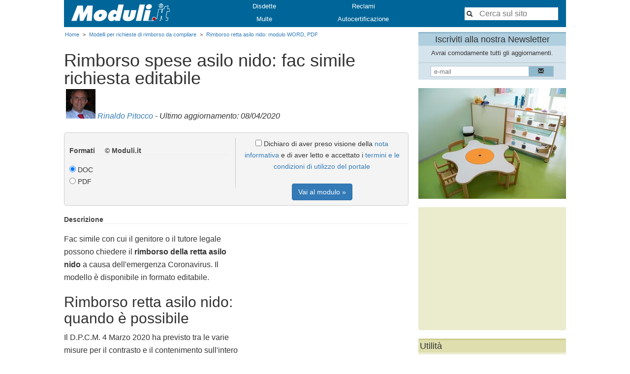

--- FILE ---
content_type: text/html; charset=utf-8
request_url: https://www.google.com/recaptcha/api2/aframe
body_size: 268
content:
<!DOCTYPE HTML><html><head><meta http-equiv="content-type" content="text/html; charset=UTF-8"></head><body><script nonce="6BbMGePogXF7v542sVwdPQ">/** Anti-fraud and anti-abuse applications only. See google.com/recaptcha */ try{var clients={'sodar':'https://pagead2.googlesyndication.com/pagead/sodar?'};window.addEventListener("message",function(a){try{if(a.source===window.parent){var b=JSON.parse(a.data);var c=clients[b['id']];if(c){var d=document.createElement('img');d.src=c+b['params']+'&rc='+(localStorage.getItem("rc::a")?sessionStorage.getItem("rc::b"):"");window.document.body.appendChild(d);sessionStorage.setItem("rc::e",parseInt(sessionStorage.getItem("rc::e")||0)+1);localStorage.setItem("rc::h",'1768854094791');}}}catch(b){}});window.parent.postMessage("_grecaptcha_ready", "*");}catch(b){}</script></body></html>

--- FILE ---
content_type: application/javascript; charset=utf-8
request_url: https://fundingchoicesmessages.google.com/f/AGSKWxUSgv9Ji4jHtZfV5KuK4GdKMKh-FhGenXpEEl2MqGBR7zTWY3W6xXx60txbTJpiC2qmb5s4Q-TKfzOW_IJvfFkIaBBat-DjtYH3UCLDm7rMUCxo5Lh3puiaNCXrEDyoeb8oEFcXHQ==?fccs=W251bGwsbnVsbCxudWxsLG51bGwsbnVsbCxudWxsLFsxNzY4ODU0MDk1LDcwMDAwMDAwXSxudWxsLG51bGwsbnVsbCxbbnVsbCxbNyw2XSxudWxsLG51bGwsbnVsbCxudWxsLG51bGwsbnVsbCxudWxsLG51bGwsbnVsbCwxXSwiaHR0cHM6Ly93d3cubW9kdWxpLml0L3JpbWJvcnNvLXJldHRhLWFzaWxvLW5pZG8tMjcwNDUiLG51bGwsW1s4LCJNOWxrelVhWkRzZyJdLFs5LCJlbi1VUyJdLFsxNiwiWzEsMSwxXSJdLFsxOSwiMiJdLFsxNywiWzBdIl0sWzI0LCIiXSxbMjksImZhbHNlIl1dXQ
body_size: 115
content:
if (typeof __googlefc.fcKernelManager.run === 'function') {"use strict";this.default_ContributorServingResponseClientJs=this.default_ContributorServingResponseClientJs||{};(function(_){var window=this;
try{
var np=function(a){this.A=_.t(a)};_.u(np,_.J);var op=function(a){this.A=_.t(a)};_.u(op,_.J);op.prototype.getWhitelistStatus=function(){return _.F(this,2)};var pp=function(a){this.A=_.t(a)};_.u(pp,_.J);var qp=_.Zc(pp),rp=function(a,b,c){this.B=a;this.j=_.A(b,np,1);this.l=_.A(b,_.Nk,3);this.F=_.A(b,op,4);a=this.B.location.hostname;this.D=_.Dg(this.j,2)&&_.O(this.j,2)!==""?_.O(this.j,2):a;a=new _.Og(_.Ok(this.l));this.C=new _.bh(_.q.document,this.D,a);this.console=null;this.o=new _.jp(this.B,c,a)};
rp.prototype.run=function(){if(_.O(this.j,3)){var a=this.C,b=_.O(this.j,3),c=_.dh(a),d=new _.Ug;b=_.fg(d,1,b);c=_.C(c,1,b);_.hh(a,c)}else _.eh(this.C,"FCNEC");_.lp(this.o,_.A(this.l,_.Ae,1),this.l.getDefaultConsentRevocationText(),this.l.getDefaultConsentRevocationCloseText(),this.l.getDefaultConsentRevocationAttestationText(),this.D);_.mp(this.o,_.F(this.F,1),this.F.getWhitelistStatus());var e;a=(e=this.B.googlefc)==null?void 0:e.__executeManualDeployment;a!==void 0&&typeof a==="function"&&_.Qo(this.o.G,
"manualDeploymentApi")};var sp=function(){};sp.prototype.run=function(a,b,c){var d;return _.v(function(e){d=qp(b);(new rp(a,d,c)).run();return e.return({})})};_.Rk(7,new sp);
}catch(e){_._DumpException(e)}
}).call(this,this.default_ContributorServingResponseClientJs);
// Google Inc.

//# sourceURL=/_/mss/boq-content-ads-contributor/_/js/k=boq-content-ads-contributor.ContributorServingResponseClientJs.en_US.M9lkzUaZDsg.es5.O/d=1/exm=ad_blocking_detection_executable,kernel_loader,loader_js_executable/ed=1/rs=AJlcJMzanTQvnnVdXXtZinnKRQ21NfsPog/m=cookie_refresh_executable
__googlefc.fcKernelManager.run('\x5b\x5b\x5b7,\x22\x5b\x5bnull,\\\x22moduli.it\\\x22,\\\x22AKsRol-Heftrb7hcCSSLfW2s7EBBhKV3TE4wJ6ywcRx8gLlggAI2xPzaBlHvui4gXORD2bZaNI7R9Xtt_CV65Mgj_OEryY8rCbruX5sdEF_FJ2gxsHHv6W_3l8uDRF-SCE-iPEae7Fkp8XnyC6sPRQrQ-paINhbCPA\\\\u003d\\\\u003d\\\x22\x5d,null,\x5b\x5bnull,null,null,\\\x22https:\/\/fundingchoicesmessages.google.com\/f\/AGSKWxXNenJiKhjI0cQFb8d9kjXLIPXRGvgHuslVtF5ZaGSmq_m9idgej7CUyEAery7NiaYK5KQMB-TIn5GtHgZYAWwjpttaBYp9bQFyZFhTlSYnRP_6t4L_SAgZDcbnUezBvIzVFKouVw\\\\u003d\\\\u003d\\\x22\x5d,null,null,\x5bnull,null,null,\\\x22https:\/\/fundingchoicesmessages.google.com\/el\/AGSKWxWThoORR1jZBIfS_U90OGtMqF0AHvXlPRLbecweYx7AtIFNx3Sm3n4aJTYaMNh05uyPdlWQUKrbaJVLU_ETswvaOkkpayBQm6hpWT2EzVXPTLn8pfANOR0VSBw5xiHgFSOmoZxRag\\\\u003d\\\\u003d\\\x22\x5d,null,\x5bnull,\x5b7,6\x5d,null,null,null,null,null,null,null,null,null,1\x5d\x5d,\x5b3,1\x5d\x5d\x22\x5d\x5d,\x5bnull,null,null,\x22https:\/\/fundingchoicesmessages.google.com\/f\/AGSKWxU9N6gv50xcVkGS6T-5Z1qj_7nQED24fq_TQnx9h-JoKbv3nEUuqVtyI9vZaT1uft-Lrli7cJ4ACStKsZ9o7sfHKqmWy7rdgcoyBajwJ9LOwEq-6OOwwAchQZVL7VqnC_4dYTe5Xw\\u003d\\u003d\x22\x5d\x5d');}

--- FILE ---
content_type: application/javascript; charset=utf-8
request_url: https://fundingchoicesmessages.google.com/f/AGSKWxXR4a1clj-w4_iUQhgk9nqz9qI7gm7Ff3PV1BXpbi3sa0bFHqbpFDtwyFSHJg6BrYHTqqLdDh9h2V6mMCoPRjGmJt9GvcW8BM-jHDVMH2sdFULRsTIjmZWqpmhW70e6O_3jO8m7E5zemOKHqnxiOQfGhJYNvemK8oQCIbYRcO8kfBCWSxYOI3RasnsI/_/ad_screen._ad_expand_/eporner-banner-/adengine.-scrollads.
body_size: -1291
content:
window['422702bb-c44c-4e84-bc45-41ffe7ef6aa0'] = true;